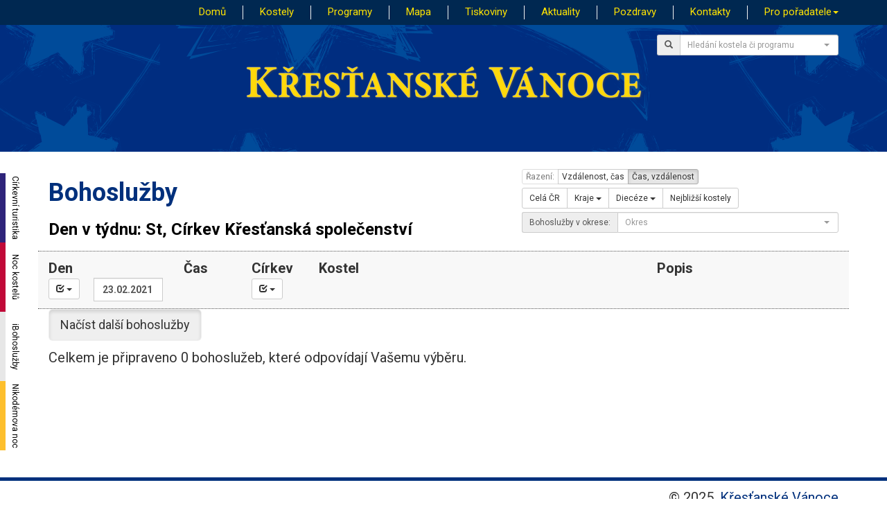

--- FILE ---
content_type: text/html; charset=UTF-8
request_url: https://krestanskevanoce.cz/bohosluzby/dnyvtydnu/St/3/17/1/3/0/23.02.2021
body_size: 6025
content:
<!doctype html>
<html lang="cs">
<head>
    <meta charset="utf-8">
    <meta http-equiv="X-UA-Compatible" content="IE=edge">
    <meta name="viewport" content="width=device-width, initial-scale=1">

    <title>Křesťanské Vánoce - Bohoslužby</title>

    <meta name="Description" content="Základní myšlenkou projektu Křesťanské Vánoce je přiblížit co nejširší veřejnosti duchovní poselství křesťanských Vánoc možností navštívit betlémy a tématické programy, které nabízejí během adventu a vánoční doby křesťanské farnosti a sbory." />
    <meta name="keywords" content="křesťanské vánoce, advent, vánoční, doba, farnosti, sbory, betlémy, projekt, duchovní, poselství, vánoce, pro veřejnost, tématické programy " />
    <meta name="robots" content="all,follow" />
    <meta name='googlebot' content="index,follow,snippet,archive" />
    <meta name="author" content="Křesťanské Vánoce, Jiří Doffek, Petr Kompas - Mouser.cz" />

    <meta property="og:image" content="//http://www.krestanskevanoce.cz/css/obrazek_z_motta.png" />
    <link rel="shortcut icon" href="//http://www.krestanskevanoce.cz/favicon.ico" type="image/x-icon" />
    <link rel="icon" href="//http://www.krestanskevanoce.cz/favicon.ico" type="image/x-icon" />

    <link rel="stylesheet" href="https://maxcdn.bootstrapcdn.com/bootstrap/3.3.7/css/bootstrap.min.css" integrity="sha384-BVYiiSIFeK1dGmJRAkycuHAHRg32OmUcww7on3RYdg4Va+PmSTsz/K68vbdEjh4u" crossorigin="anonymous">
    <link href="https://fonts.googleapis.com/css?family=Roboto:400,700&amp;subset=latin-ext" rel="stylesheet">

    <link href="https://cdnjs.cloudflare.com/ajax/libs/select2/4.0.6-rc.0/css/select2.min.css" rel="stylesheet" />
    <link href="https://cdnjs.cloudflare.com/ajax/libs/select2-bootstrap-theme/0.1.0-beta.10/select2-bootstrap.min.css" rel="stylesheet" />

    <link rel="stylesheet" href="/css/styles.css?v=2.2.2" type="text/css">
        <link rel="stylesheet" href="https://unpkg.com/smartphoto@1.1.0/css/smartphoto.min.css">

    <link rel="stylesheet" href="/css/bootstrap-datepicker3.min.css" type="text/css" media="screen" />
    <link rel="stylesheet" href="/css/bootstrap-clockpicker.min.css" type="text/css">

        
    <link rel="stylesheet" href="https://unpkg.com/leaflet@1.9.2/dist/leaflet.css" integrity="sha256-sA+zWATbFveLLNqWO2gtiw3HL/lh1giY/Inf1BJ0z14=" crossorigin="anonymous" />
    <script src="https://unpkg.com/leaflet@1.9.2/dist/leaflet.js" integrity="sha256-o9N1jGDZrf5tS+Ft4gbIK7mYMipq9lqpVJ91xHSyKhg=" crossorigin="anonymous"></script>



    <link rel="icon" type="image/x-icon" href="/favicon.ico" />

</head>
<body>

    
<div id="menu" class="container-fluid">
    <nav id="menunavbar" class="navbar navbar-default navbar-fixed-top">
        <div class="container">
            <!-- Brand and toggle get grouped for better mobile display -->
            <div class="navbar-header">
                <button type="button" class="navbar-toggle collapsed" data-toggle="collapse" data-target="#bs-nk-navbar-collapse-1" aria-expanded="false">
                    <span class="sr-only">Přepnout menu</span>
                    <span class="icon-bar"></span>
                    <span class="icon-bar"></span>
                    <span class="icon-bar"></span>
                </button>
            </div>

            <!-- Collect the nav links, forms, and other content for toggling -->
            <div class="collapse navbar-collapse" id="bs-nk-navbar-collapse-1">
                <ul class="nav navbar-nav navbar-right">
                    <li><a href="/">Domů</a></li>
                    <li class="divider-vertical hidden-sm hidden-xs"></li>
                    <li><a href="/kostely">Kostely</a></li>
                    <li class="divider-vertical hidden-sm hidden-xs"></li>
                    <li><a href="/programy">Programy</a></li>
                    <li class="divider-vertical hidden-sm hidden-xs"></li>
                                                            <li><a href="/mapa">Mapa</a></li>
                    <li class="divider-vertical hidden-sm hidden-xs"></li>
                    <li><a href="/tiskoviny">Tiskoviny</a></li>
                    <li class="divider-vertical hidden-sm hidden-xs"></li>
                    <li><a href="/aktuality">Aktuality</a></li>
                    <li class="divider-vertical hidden-sm hidden-xs"></li>
                    <li><a href="/pozdravy">Pozdravy</a></li>
                    <li class="divider-vertical hidden-sm hidden-xs"></li>
                    <li><a href="/kontakty">Kontakty</a></li>
                                                                                                                                                                                                                        <li class="divider-vertical hidden-sm hidden-xs"></li>
                    <li class="dropdown">
                        <a href="#" class="dropdown-toggle" data-toggle="dropdown" role="button" aria-haspopup="true" aria-expanded="false">Pro pořadatele<span class="caret"></span></a>
                        <ul class="dropdown-menu">
                            <li><a href="/prihlaskakostely">Přihlášení kostela</a></li>
                            <li><a href="/admin">Vstup pro registrované</a></li>
                        </ul>
                    </li>
                                        <li class="divider-vertical mojenocinmenu hidden-sm hidden-xs" style="display: none"></li>
                    <li class="mojenocinmenu" style="display: none"><a href="/mojenoc">Moje Noc <span class="badge" id="mojenocbadge">-1</span></a></li>
                </ul>
            </div><!-- /.navbar-collapse -->
        </div><!-- /.container-fluid -->
    </nav>
</div>
<div class="container-fluid" id="nkheaderpage">
    <div class="container">
        <div class="row">
            <div class="col-sm-6 col-xs-12">
                            </div>
            <div class="col-sm-3 col-sm-offset-3 col-xs-12">
                <div id="NKsmallsrch" class="input-group input-group-sm">
                    <span class="input-group-addon" id="sizing-addon1"><span class="glyphicon glyphicon-search" aria-hidden="true"></span></span>
                    <select id="hledejselect" class="form-control" placeholder="Hledání" aria-describedby="sizing-addon1"></select>
                </div>
            </div>
        </div>
    </div>
    <div class="container" id="NKsmall">
        <div class="row" id="NKBIGimg">
            <div class="col-xs-12">
                <img class="img-responsive center shdw" src="/css/KVsmall.png" alt="Křesťanské Vánoce" />
            </div>
        </div>
    </div>
</div>

<div id="pgobsah">

<div class="container" >
    <div class="row">
        <div class="col-sm-12 col-md-7">
            <h1>Bohoslužby</h1>
                            <h2>Den v týdnu: St, Církev Křesťanská společenství</h2>
                    </div>
        <div class="col-sm-12 col-md-5">
            <div class="row">
                <div class="col-xs-12 btn-group tlacitka" role="group" aria-label="..." style="margin-bottom:0px">
                    <div class="btn-group" role="group" aria-label="...">
                        <button type="button" disabled class="btn btn-default btn-xs">Řazení: </button>
                                                    <button type="button" class="setorder0 btn btn-default btn-xs ">Vzdálenost, čas</button>
                            <button type="button" class="setorder1 btn btn-default btn-xs active">Čas, vzdálenost</button>
                                            </div>
                </div>
                <div class="col-xs-12 btn-group btn-group-sm tlacitka" role="group" aria-label="..."  style="margin-bottom:0px">
                    <button type="button" class="btn btn-default " id="filtrall">
                        Celá ČR
                    </button>
                    <div class="btn-group btn-group-sm" role="group">
                        <button type="button" class="btn btn-default dropdown-toggle " data-toggle="dropdown" aria-haspopup="true" aria-expanded="false">
                            Kraje
                            <span class="caret"></span>
                        </button>
                        <ul class="dropdown-menu">
                                                            <li><a href="/bohosluzby/kraj/jihocesky/12/17/1/3/0/23.02.2021">Jihočeský kraj</a></li>
                                                            <li><a href="/bohosluzby/kraj/jihomoravsky/1/17/1/3/0/23.02.2021">Jihomoravský kraj</a></li>
                                                            <li><a href="/bohosluzby/kraj/karlovarsky/14/17/1/3/0/23.02.2021">Karlovarský kraj</a></li>
                                                            <li><a href="/bohosluzby/kraj/vysocina/6/17/1/3/0/23.02.2021">Kraj Vysočina</a></li>
                                                            <li><a href="/bohosluzby/kraj/kralovehradecky/13/17/1/3/0/23.02.2021">Královéhradecký kraj</a></li>
                                                            <li><a href="/bohosluzby/kraj/liberecky/8/17/1/3/0/23.02.2021">Liberecký kraj</a></li>
                                                            <li><a href="/bohosluzby/kraj/moravskoslezsky/11/17/1/3/0/23.02.2021">Moravskoslezský kraj</a></li>
                                                            <li><a href="/bohosluzby/kraj/olomoucky/10/17/1/3/0/23.02.2021">Olomoucký kraj</a></li>
                                                            <li><a href="/bohosluzby/kraj/pardubicky/3/17/1/3/0/23.02.2021">Pardubický kraj</a></li>
                                                            <li><a href="/bohosluzby/kraj/plzensky/9/17/1/3/0/23.02.2021">Plzeňský kraj</a></li>
                                                            <li><a href="/bohosluzby/kraj/praha/5/17/1/3/0/23.02.2021">Praha</a></li>
                                                            <li><a href="/bohosluzby/kraj/stredocesky/4/17/1/3/0/23.02.2021">Středočeský kraj</a></li>
                                                            <li><a href="/bohosluzby/kraj/ustecky/7/17/1/3/0/23.02.2021">Ústecký kraj</a></li>
                                                            <li><a href="/bohosluzby/kraj/zlinsky/2/17/1/3/0/23.02.2021">Zlínský kraj</a></li>
                                                    </ul>
                    </div>
                    <div class="btn-group btn-group-sm" role="group">
                        <button type="button" class="btn btn-default dropdown-toggle " data-toggle="dropdown" aria-haspopup="true" aria-expanded="false">
                            Diecéze
                            <span class="caret"></span>
                        </button>
                        <ul class="dropdown-menu">
                                                            <li><a href="/bohosluzby/dieceze/brno/1/17/1/3/0/23.02.2021">Brno</a></li>
                                                            <li><a href="/bohosluzby/dieceze/budejovice/8/17/1/3/0/23.02.2021">Č. Budějovice</a></li>
                                                            <li><a href="/bohosluzby/dieceze/hradeckral/7/17/1/3/0/23.02.2021">Hradec Králové</a></li>
                                                            <li><a href="/bohosluzby/dieceze/litomerice/4/17/1/3/0/23.02.2021">Litoměřice</a></li>
                                                            <li><a href="/bohosluzby/dieceze/olomouc/5/17/1/3/0/23.02.2021">Olomouc</a></li>
                                                            <li><a href="/bohosluzby/dieceze/ostrava/6/17/1/3/0/23.02.2021">Ostrava-Opava</a></li>
                                                            <li><a href="/bohosluzby/dieceze/plzen/2/17/1/3/0/23.02.2021">Plzeň</a></li>
                                                            <li><a href="/bohosluzby/dieceze/praha/3/17/1/3/0/23.02.2021">Praha</a></li>
                                                    </ul>
                    </div>
                    <button type="button " class="btn btn-default " id="filtrvzdalenost">
                        Nejbližší kostely
                    </button>
                </div>
                <div class="col-xs-12 btn-group tlacitka" role="group" aria-label="...">
                    <div class="input-group input-group-sm" >
                        <span class="input-group-addon" id="sizing-addon3">Bohoslužby v okrese:</span>

                        <select style="width: 100%" class="form-control" name="okres" id="okres">
                        </select>
                    </div>
                </div>

            </div>
        </div>
    </div>

    <div class="row">
        <div class="col-sm-12">


        </div>

    </div>

    <div class="row">
        <div class="col-sm-12">
            <div class="row boh_header kost_row" >
                <div class="col-xs-4 col-lg-2 ">
                    Den<br />
                    <div class="btn-group btn-group-sm" role="group">
                        <button type="button" class="btn btn-default dropdown-toggle" data-toggle="dropdown" aria-haspopup="true" aria-expanded="false">
                            <span class="glyphicon glyphicon-check" aria-hidden="true"></span>
                            <span class="caret"></span>
                        </button>
                        <ul class="dropdown-menu">
                                                            <li><a href="/bohosluzby/dnyvtydnu/Ne/7/17/1/3/0/23.02.2021">Ne</a></li>
                                                            <li><a href="/bohosluzby/dnyvtydnu/Po/1/17/1/3/0/23.02.2021">Po</a></li>
                                                            <li><a href="/bohosluzby/dnyvtydnu/Út/2/17/1/3/0/23.02.2021">Út</a></li>
                                                            <li><a href="/bohosluzby/dnyvtydnu/St/3/17/1/3/0/23.02.2021">St</a></li>
                                                            <li><a href="/bohosluzby/dnyvtydnu/Čt/4/17/1/3/0/23.02.2021">Čt</a></li>
                                                            <li><a href="/bohosluzby/dnyvtydnu/Pá/5/17/1/3/0/23.02.2021">Pá</a></li>
                                                            <li><a href="/bohosluzby/dnyvtydnu/So/6/17/1/3/0/23.02.2021">So</a></li>
                                                    </ul>
                    </div>
                    <div class="input-group input-group-xs" style="width: 100px; float: right" >
                        <input type="text" class="form-control datepicker" value="23.02.2021" id="filtrzacdat" name="filtrzacdat" >
                    </div>

                </div>
                <div class="col-xs-8 col-lg-5 col-lg-push-2" >
                    Kostel
                </div>
                <div class="col-xs-2 col-lg-1 col-lg-pull-4">
                    Církev<br/>
                    <div class="btn-group btn-group-sm" role="group">
                        <button type="button" class="btn btn-default dropdown-toggle" data-toggle="dropdown" aria-haspopup="true" aria-expanded="false">
                            <span class="glyphicon glyphicon-check" aria-hidden="true"></span>
                            <span class="caret"></span>
                        </button>
                        <ul class="dropdown-menu">
                            <li><a href="/bohosluzby/dnyvtydnu/St/3/0/1/3/0/23.02.2021">Všechny církve</a></li>
                                                            <li><a href="/bohosluzby/dnyvtydnu/St/3/1/1/3/0/23.02.2021">Apoštolská církev </a></li>
                                                            <li><a href="/bohosluzby/dnyvtydnu/St/3/15/1/3/0/23.02.2021">Armáda spásy</a></li>
                                                            <li><a href="/bohosluzby/dnyvtydnu/St/3/2/1/3/0/23.02.2021">Bratrská jednota baptistů </a></li>
                                                            <li><a href="/bohosluzby/dnyvtydnu/St/3/13/1/3/0/23.02.2021">Církev adventistů sedmého dne</a></li>
                                                            <li><a href="/bohosluzby/dnyvtydnu/St/3/3/1/3/0/23.02.2021">Církev bratrská </a></li>
                                                            <li><a href="/bohosluzby/dnyvtydnu/St/3/4/1/3/0/23.02.2021">Církev československá husitská </a></li>
                                                            <li><a href="/bohosluzby/dnyvtydnu/St/3/17/1/3/0/23.02.2021">Církev Křesťanská společenství</a></li>
                                                            <li><a href="/bohosluzby/dnyvtydnu/St/3/5/1/3/0/23.02.2021">Českobratrská církev evangelická </a></li>
                                                            <li><a href="/bohosluzby/dnyvtydnu/St/3/6/1/3/0/23.02.2021">Evangelická církev augšburského vyznání v ČR </a></li>
                                                            <li><a href="/bohosluzby/dnyvtydnu/St/3/7/1/3/0/23.02.2021">Evangelická církev metodistická </a></li>
                                                            <li><a href="/bohosluzby/dnyvtydnu/St/3/8/1/3/0/23.02.2021">Jednota bratrská </a></li>
                                                            <li><a href="/bohosluzby/dnyvtydnu/St/3/16/1/3/0/23.02.2021">Luterská církev evangelická a. v. v ČR</a></li>
                                                            <li><a href="/bohosluzby/dnyvtydnu/St/3/9/1/3/0/23.02.2021">Pravoslavná církev v českých zemích </a></li>
                                                            <li><a href="/bohosluzby/dnyvtydnu/St/3/14/1/3/0/23.02.2021">Řeckokatolická církev</a></li>
                                                            <li><a href="/bohosluzby/dnyvtydnu/St/3/11/1/3/0/23.02.2021">Římskokatolická církev</a></li>
                                                            <li><a href="/bohosluzby/dnyvtydnu/St/3/10/1/3/0/23.02.2021">Slezská církev evangelická a.v. </a></li>
                                                            <li><a href="/bohosluzby/dnyvtydnu/St/3/12/1/3/0/23.02.2021">Starokatolická církev</a></li>
                                                    </ul>
                    </div>

                </div>
                <div class="col-xs-2 col-lg-1 col-lg-pull-6">
                    Čas
                </div>
                <div class="col-xs-8 col-lg-3 ">
                    Popis
                </div>
            </div>

            <div id="programyplaceholder">
            </div>
            <div id="programyloadplaceholder">
            </div>
            <div id="nextprogramplaceholder">
                <p><button id="nextprogram" class="btn btn-lg btn-next active">Načíst další bohoslužby</button></p>
                <p>Celkem je připraveno 0 bohoslužeb, které odpovídají Vašemu výběru.</p>
            </div>
        </div>

    </div>
    <div class="hidden-sm hidden-xs" id="pcvisible"></div>

</div>

</div>


    
    <div class="fixed-nav-sidebar hidden-xs">

        <a class="_ct" href="https://www.cirkevnituristika.cz/">Církevní turistika</a>

        <a class="_nn" href="http://www.nikodemovanoc.cz/">Nikodémova noc</a>

        <a class="_nk" href="http://www.nockostelu.cz/">Noc kostelů</a>

        <a class="_ib" href="http://www.ibohosluzby.cz">iBohoslužby</a>

    </div>


    <div class="container-fluid" id="nkfooter">
        <div class="container">
            <div class="row">
                <div class="col-xs-12 col-sm-6">
                    <p>
                                                                    </p>
                </div>
                <div class="col-xs-12 col-sm-6">
                    <p class="copyright">&copy; 2025, <a href="http://http://www.krestanskevanoce.cz">Křesťanské Vánoce</a></p>
                </div>
            </div>
        </div>

    </div>
    <script src="https://ajax.googleapis.com/ajax/libs/jquery/1.12.4/jquery.min.js"></script>
    <script src="https://maxcdn.bootstrapcdn.com/bootstrap/3.3.7/js/bootstrap.min.js" integrity="sha384-Tc5IQib027qvyjSMfHjOMaLkfuWVxZxUPnCJA7l2mCWNIpG9mGCD8wGNIcPD7Txa" crossorigin="anonymous"></script>
        <script src="https://cdnjs.cloudflare.com/ajax/libs/select2/4.0.6-rc.0/js/select2.min.js"></script>
    <script src="/js/i18n/cs.js"></script>
    <script src="https://unpkg.com/smartphoto@1.1.0/js/smartphoto.min.js"></script>
    <script src="/js/bootstrap-datepicker.min.js"></script>
    <script src="/js/i18n/bootstrap-datepicker.cs.min.js"></script>
    <script src="/js/bootstrap-clockpicker.min.js"></script>

    <script>

        const API_KEY = '-q0ehtyd4OcFTT9jlycvUbM4n-rs--zCY1IwXS4y-tw';

        $.fn.select2.defaults.set( "theme", "bootstrap" );

        $("#hledejselect").select2({
            ajax: {
                delay: 250,
                dataType: "json",
                url: function (params) {
                    return "/ajax/hledej/"+params.term;
                },
                processResults: function (data) {
                    return {
                        results: data
                    };
                },

            },
            placeholder: "Hledání kostela či programu",
            allowClear: true,
            minimumInputLength: 3,
            language: "cs"

        });


        $('#hledejselect').on("change", function(e) {
            var idkostel = $("#hledejselect").val();
            if (idkostel !== null)
            {
                if (idkostel.substr(0,1)==='p')
                    window.location.href="/program/"+idkostel.substr(1);
                else
                    window.location.href="/kostel/"+idkostel;
            }
        });

        
    </script>

    <!-- Matomo -->
    <script>
        var _paq = window._paq = window._paq || [];
        /* tracker methods like "setCustomDimension" should be called before "trackPageView" */
        _paq.push(['trackPageView']);
        _paq.push(['enableLinkTracking']);
        (function() {
            var u="https://matomo.dieceze.cz/";
            _paq.push(['setTrackerUrl', u+'matomo.php']);
            _paq.push(['setSiteId', '7']);
            var d=document, g=d.createElement('script'), s=d.getElementsByTagName('script')[0];
            g.async=true; g.src=u+'matomo.js'; s.parentNode.insertBefore(g,s);
        })();
    </script>
    <!-- End Matomo Code -->

        
        <script>

            $(document).ready(function() {

                                                                                                                
                
                $('.datepicker').datepicker({
                    language: 'cs',
                    autoclose: true,
                    endDate: '28.02.2026',
                    startDate: '20.11.2025',
                    defaultViewDate: '24.12.2025'
                });



                $('#okres').select2({
                    ajax: {
                        url: function (params) {
                                                            var kraj="-";
                                                        var ajaxpath="/ajax/okresy/"+kraj;
                            if (typeof params.term !== 'undefined')
                                return ajaxpath+"/"+params.term;
                            else
                                return ajaxpath;

                        },
                        dataType: 'json'
                    },
                    language: "cs",
                    placeholder: "Okres",
                    delay: 250,
                    theme: "bootstrap"

                });

                $('#okres').on("change", function(e) {
                    var idokres = $("#okres").val();
                    if (idokres !== null)
                    {
                        window.location.href="/bohosluzby/okres/-/"+idokres+"/17/1/3/0/23.02.2021";
                    }
                });


                $("#filtrkostel").select2({
                    ajax: {
                        delay: 250,
                        dataType: "json",
                        url: function (params) {
                            return "/ajax/hledej/"+params.term;
                        },
                        processResults: function (data) {
                            return {
                                results: data
                            };
                        },

                    },
                    placeholder: "Název kostela",
                    allowClear: true,
                    minimumInputLength: 3,
                    language: "cs"

                });

                $('#filtrkostel').on("change", function(e) {
                    var idkostel = $("#filtrkostel").val();
                    if (idkostel !== null)
                    {
                        window.location.href="/bohosluzby/kostel/-/"+idkostel+"/17/1/3/0/23.02.2021";
                    }
                });

                $('#filtrzacdat').on("change", function(e) {
                    var od = $("#filtrzacdat").val();
                    if (od !== null)
                    {
                        window.location.href="/bohosluzby/dnyvtydnu/St/3/17/1/3/0/"+od;
                    }
                });


                $('#filtrall').on("click", function(e) {
                    window.location.href="/bohosluzby/all/-/0/17/1/3/0/23.02.2021";
                });

                $('#filtrvzdalenost').on("click", function(e) {
                    window.location.href="/bohosluzby/-/-/0/17/1/3/0/23.02.2021";
                });

                $(".setorder0").click(function() {
                    window.location.href="/bohosluzby/dnyvtydnu/St/3/17/0/3/0/23.02.2021";
                });
                $(".setorder1").click(function() {
                    window.location.href="/bohosluzby/dnyvtydnu/St/3/17/1/3/0/23.02.2021";
                });

                var druhprg=3;

                $("#btn_prgall").click(function() {
                    window.location.href="/bohosluzby/dnyvtydnu/St/3/17/1/1/0/23.02.2021";
                });
                $("#btn_prgbetlemy").click(function() {
                    window.location.href="/bohosluzby/dnyvtydnu/St/3/17/1/1/65536/23.02.2021";
                });
                $("#btn_prgbetlemskesvetlo").click(function() {
                    window.location.href="/bohosluzby/dnyvtydnu/St/3/17/1/1/8388608/23.02.2021";
                });

                $("#btn_prgnavstevnici").click(function() {
                    window.location.href="/bohosluzby/vkostele";
                });

                $("#btn_prgonline").click(function() {
                    window.location.href="/bohosluzby/online";
                });
                $("#btn_prginspirace").click(function() {
                    window.location.href="/bohosluzby/inspirace";
                });

                $("#btn_filtrpodrobne").click(function() {
                    if ($("#filtr_podr_cont").is(":visible")) {
                        $("#filtr_podr_cont").hide("slow");
                    }
                    else {
                        $("#filtr_podr_cont").show("slow");
                    }
                });

                $("#btn_filtrpodrobneok").click(function() {
                    var rv=0;
                    $('.btnkategorie').each(function( index, value ) {
                        if ($('#'+value.id).hasClass('active'))
                        {
                            rv+=Math.pow(2,(value.id).substring(8)-1);
                        }
                    });
                    window.location.href="/bohosluzby/dnyvtydnu/St/3/17/1/3/"+rv+"/23.02.2021";
                });

                
                var aktoffset=0;
                var pocetprogramu=15;

                $( ".progseznam" ).on( "click", ".pbtn", function() {
                    var idprgm=this.id.substr(4);
                    history.pushState(null, null, '/bohosluzby/dnyvtydnu/St/3/17/1/3/0/23.02.2021');
                    window.location.href="/program/"+idprgm;

                });

                $( ".progseznam" ).on( "click", ".kbtn", function() {
                    var idprgm=this.id.substr(4);
                    history.pushState(null, null, '/bohosluzby/dnyvtydnu/St/3/17/1/3/0/23.02.2021');
                    window.location.href="/kosteldleprogramu/"+idprgm;
                });

                $( ".progseznam" ).on( "click", ".mbtn", function() {
                    $.ajax({url: "/ajax/mojenoc/add/"+this.id.substr(4), success: function(result){
                        if (result>0) {
                            $( ".mojenocinmenu" ).show();
                            $( "span#mojenocbadge" ).html(result);
                        }
                        else
                            $( ".mojenocinmenu" ).hide();
                    }});
                });

                $( ".progseznam" ).on( "click", ".kostnazev", function() {
                    var id=1*this.id.substr(1);
                    if (id>0) {
                        $("#det" + id).toggle();
                        $("#" + this.id + " .progbutton").toggle();
                    }
                    else {
                        history.pushState(null, null, '/bohosluzby/dnyvtydnu/St/3/17/1/3/0/23.02.2021');
                        window.location.href="/program/"+(-1*id);
                    }

                });

                $("#programyplaceholder").load("/ajax/bohosluzby/dnyvtydnu/St/3/17/"+pocetprogramu+"/0/1/49.1952386/16.6103333/"+druhprg+"/0/23.02.2021", function(){
                    $('#programyplaceholder').hide().fadeIn('slow');
                    $('#nextprogramplaceholder').fadeIn('slow');
                    aktoffset=pocetprogramu;
                    pocetprogramu=15;
                                    });

                $("#nextprogram").click(function()  {
                    $("#programyloadplaceholder").load("/ajax/bohosluzby/dnyvtydnu/St/3/17/"+pocetprogramu+"/"+aktoffset+"/1/49.1952386/16.6103333/"+druhprg+"/0/23.02.2021", function(){
                        $('#programyloadplaceholder').hide().fadeIn('slow');
                        if ($('#programyloadplaceholder').html().trim()==="") {
                            $('#nextprogram').prop('disabled', true);
                            $('#nextprogram').text('To je vše.');
                        }
                        else {
                            var puvodni = $('#programyplaceholder').html();
                            $('#programyplaceholder').html(puvodni + $('#programyloadplaceholder').html());
                            $('#programyloadplaceholder').hide();
                            aktoffset += pocetprogramu;
                        }

//                        history.pushState(null, null, 'kostely');
                    });

                });

            });

        </script>

    
</body>
</html>


--- FILE ---
content_type: text/css
request_url: https://krestanskevanoce.cz/css/bootstrap-clockpicker.min.css
body_size: 768
content:
/*!
 * ClockPicker v0.0.7 for Bootstrap (http://weareoutman.github.io/clockpicker/)
 * Copyright 2014 Wang Shenwei.
 * Licensed under MIT (https://github.com/weareoutman/clockpicker/blob/gh-pages/LICENSE)
 */.clockpicker .input-group-addon{cursor:pointer}.clockpicker-moving{cursor:move}.clockpicker-align-left.popover>.arrow{left:25px}.clockpicker-align-top.popover>.arrow{top:17px}.clockpicker-align-right.popover>.arrow{left:auto;right:25px}.clockpicker-align-bottom.popover>.arrow{top:auto;bottom:6px}.clockpicker-popover .popover-title{background-color:#fff;color:#999;font-size:24px;font-weight:700;line-height:30px;text-align:center}.clockpicker-popover .popover-title span{cursor:pointer}.clockpicker-popover .popover-content{background-color:#f8f8f8;padding:12px}.popover-content:last-child{border-bottom-left-radius:5px;border-bottom-right-radius:5px}.clockpicker-plate{background-color:#fff;border:1px solid #ccc;border-radius:50%;width:200px;height:200px;overflow:visible;position:relative;-webkit-touch-callout:none;-webkit-user-select:none;-khtml-user-select:none;-moz-user-select:none;-ms-user-select:none;user-select:none}.clockpicker-canvas,.clockpicker-dial{width:200px;height:200px;position:absolute;left:-1px;top:-1px}.clockpicker-minutes{visibility:hidden}.clockpicker-tick{border-radius:50%;color:#666;line-height:26px;text-align:center;width:26px;height:26px;position:absolute;cursor:pointer}.clockpicker-tick.active,.clockpicker-tick:hover{background-color:#c0e5f7;background-color:rgba(0,149,221,.25)}.clockpicker-button{background-image:none;background-color:#fff;border-width:1px 0 0;border-top-left-radius:0;border-top-right-radius:0;margin:0;padding:10px 0}.clockpicker-button:hover{background-image:none;background-color:#ebebeb}.clockpicker-button:focus{outline:0!important}.clockpicker-dial{-webkit-transition:-webkit-transform 350ms,opacity 350ms;-moz-transition:-moz-transform 350ms,opacity 350ms;-ms-transition:-ms-transform 350ms,opacity 350ms;-o-transition:-o-transform 350ms,opacity 350ms;transition:transform 350ms,opacity 350ms}.clockpicker-dial-out{opacity:0}.clockpicker-hours.clockpicker-dial-out{-webkit-transform:scale(1.2,1.2);-moz-transform:scale(1.2,1.2);-ms-transform:scale(1.2,1.2);-o-transform:scale(1.2,1.2);transform:scale(1.2,1.2)}.clockpicker-minutes.clockpicker-dial-out{-webkit-transform:scale(.8,.8);-moz-transform:scale(.8,.8);-ms-transform:scale(.8,.8);-o-transform:scale(.8,.8);transform:scale(.8,.8)}.clockpicker-canvas{-webkit-transition:opacity 175ms;-moz-transition:opacity 175ms;-ms-transition:opacity 175ms;-o-transition:opacity 175ms;transition:opacity 175ms}.clockpicker-canvas-out{opacity:.25}.clockpicker-canvas-bearing,.clockpicker-canvas-fg{stroke:none;fill:#0095dd}.clockpicker-canvas-bg{stroke:none;fill:#c0e5f7}.clockpicker-canvas-bg-trans{fill:rgba(0,149,221,.25)}.clockpicker-canvas line{stroke:#0095dd;stroke-width:1;stroke-linecap:round}.clockpicker-button.am-button{margin:1px;padding:5px;border:1px solid rgba(0,0,0,.2);border-radius:4px}.clockpicker-button.pm-button{margin:1px 1px 1px 136px;padding:5px;border:1px solid rgba(0,0,0,.2);border-radius:4px}